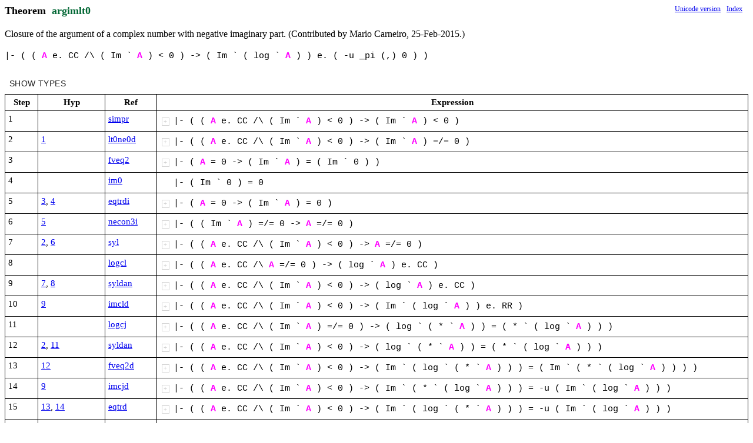

--- FILE ---
content_type: text/html; charset=utf-8
request_url: https://expln.github.io/metamath/asrt/argimlt0.html
body_size: 2722
content:
<!DOCTYPE html>
<html>
<head>
<meta http-equiv="Content-Type" content="text/html; charset=UTF-8">
</head>
<body>
<div id="react-container"></div>
<script>
const version = 'v8'
const relPathToRoot = '..'
const viewComponent = 'MetamathAssertionView'
const decompressionFunction = 'decompressAssertionDto'
const viewProps = JSON.parse("{\"s\":\") ( A ` Im class 0 log e. < wff |- ph B -> /\\\\ * CC _pi -u ps ch F P R = RR C (,) th <-> =/= RR* wcel cfv wbr ta D wceq cneg wne wb wa syldan syl mpbid lt0neg1d co adantr w3a sylancl syl3anbrc syl2an2r simprd simpr simpld rexri renegcli pire necon3i mpbird mp2an ltnegcon1 lt0ne0d logcl logcj imcld imcl imcjd imcj im0 fveq2d fveq2 eqtrdi eqtrd eqbrtrrd eliooord elioo2 cxr cr cpi clt clog cjcl cioo cim ccj cc0 cc cA breqtrrd breqtrd argimgt0 0xr\",\"t\":\"Theorem\",\"n\":\"argimlt0\",\"d\":\"Closure of the argument of a complex number with negative imaginary part.\\n     (Contributed by Mario Carneiro, 25-Feb-2015.)\",\"v\":\"%(/-0(7-8-9(;(>(@-G-H(\",\"pa\":\"\",\"r\":\".$$%+42$'&%#,)#1$'&$*&%##+$65?)##\",\"p\":[\"1¦¦22¦89¦¦0¦¦¦(%\",\"2¦¦2¦88¦¦0¦(4¦¦(4\",\"3¦$%¦2¦33¦(% (0¦2¦-%+0¦% % 0 4¦-%+4\",\"5¦¦2¦85¦¦0¦('¦¦('\",\"6¦$(¦2¦34¦(% (9¦2¦($9&%#¦% % 9 '¦($'&%#\",\"7¦¦2¦87¦¦0¦()¦¦()\",\"8¦¦2¦81¦¦0¦(,¦¦(,\",\"9¦)*+¦2¦35¦(% (0 (;¦3¦-%;0¦% $'&%# 0 ) ; ,¦-$'&%#,)\",\"10¦&,¦2¦42¦-/ -7¦2¦-$/27#¦/ %+4 7 $'&%#,)¦-$%+42$'&%#,)#\",\"12¦¦2¦82¦¦0¦(*¦¦(*\",\"13¦$/¦2¦34¦(% (9¦2¦($9&%#¦% % 9 *¦($*&%#\",\"15¦0(¦2¦34¦(% (9¦2¦($9&%#¦% $*&%# 9 '¦($'&$*&%##\",\"16¦¦2¦79¦¦0¦(=¦¦(=\",\"17¦23¦2¦33¦(% (0¦2¦-%+0¦% $'&$*&%## 0 =¦-$'&$*&%##+=\",\"18¦¦2¦80¦¦0¦(5¦¦(5\",\"19¦5¦2¦39¦(%¦1¦(6%¦% 5¦(65\",\"21¦62+¦2¦35¦(% (0 (;¦3¦-%;0¦% 65 0 $'&$*&%## ; ,¦-65,$'&$*&%##\",\"24¦2*+¦2¦35¦(% (0 (;¦3¦-%;0¦% $'&$*&%## 0 ) ; ,¦-$'&$*&%##,)\",\"26¦¦2¦84¦¦0¦(?¦¦(?\",\"27¦6*=¦2¦47¦(% (0 (9¦3¦($%90#¦% 65 0 ) 9 ?¦($65?)#\",\"28¦2>¦2¦33¦(% (0¦2¦-%+0¦% $'&$*&%## 0 $65?)#¦-$'&$*&%##+$65?)#\",\"31¦$*¦2¦40¦(% (0¦2¦-%B0¦% % 0 )¦-%B)\",\"33¦0%¦2¦33¦(% (0¦2¦-%+0¦% $*&%# 0 4¦-$*&%#+4\",\"35¦)*¦2¦40¦(% (0¦2¦-%B0¦% $'&%# 0 )¦-$'&%#B)\",\"36¦&,¦23¦54¦-/ -7¦2¦.$$/27#17#¦/ %+4 7 $'&%#,)¦.$$%+42$'&%#,)#1$'&%#,)#\",\"37¦-)G¦23¦63¦-/ (% .$/1%,)#¦2¦.$/1%B)#¦% $'&%# / $%+42$'&%#,)#¦.$$%+42$'&%#,)#1$'&%#B)#\",\"43¦$*¦2¦38¦(% (0¦2¦-%<0¦% % 0 )¦-%<)\",\"46¦*(¦2¦34¦(% (9¦2¦($9&%#¦% ) 9 '¦($'&)#\",\"51¦$*(¦23¦72¦(% (0 (9¦3¦.$%<01$9&%#<$9&0##¦% % 0 ) 9 '¦.$%<)1$'&%#<$'&)##\",\"52¦¦23¦70¦¦0¦.$'&)#<)¦¦.$'&)#<)\",\"53¦N)R#*R(R)¦23¦73¦-/ (% (0 (> .$/1%<0# .0<>¦4¦.$/1%<>#¦% $'&%# / %<) 0 $'&)# > )¦.$%<)1$'&%#<)#\",\"54¦$*)*R*¦23¦59¦(% (0 (> (H .$%<01><H#¦4¦.$>BH1%B0#¦% % 0 ) > $'&%# H )¦.$$'&%#B)1%B)#\",\"55¦-FBHR+¦23¦44¦-/ -7 -8 .$/17# .$718#¦3¦.$/18#¦/ $%+42$'&%#,)# 7 $'&%#B) 8 %B)¦.$$%+42$'&%#,)#1%B)#\",\"57¦$¦23¦64¦(%¦1¦.$$%+42%B)#1$*&%#+4#¦% %¦.$$%+42%B)#1$*&%#+4#\",\"58¦&,BDR,R.¦23¦43¦-/ -7 -8 -@ .$$/27#18# .$$/28#1@#¦4¦.$$/27#1@#¦/ %+4 7 $'&%#,) 8 %B) @ $*&%#+4¦.$$%+42$'&%#,)#1$*&%#+4#\",\"59¦-0R/¦23¦66¦-/ (% .$/1%+4#¦2¦.$/1$'&%#+=#¦% $*&%# / $%+42$'&%#,)#¦.$$%+42$'&%#,)#1$'&$*&%##+=#\",\"60¦2¦2¦39¦(%¦1¦(6%¦% $'&$*&%##¦(6$'&$*&%##\",\"63¦R15+¦2¦35¦(% (0 (;¦3¦-%;0¦% 6$'&$*&%## 0 5 ; ,¦-6$'&$*&%##,5\",\"65¦¦2¦86¦¦0¦(3¦¦(3\",\"66¦$R6¦2¦34¦(% (9¦2¦($9&%#¦% % 9 3¦($3&%#\",\"68¦R7/¦2¦34¦(% (9¦2¦($9&%#¦% $3&%# 9 *¦($*&$3&%##\",\"70¦R9(¦2¦34¦(% (9¦2¦($9&%#¦% $*&$3&%## 9 '¦($'&$*&$3&%###\",\"74¦0R6¦2¦34¦(% (9¦2¦($9&%#¦% $*&%# 9 3¦($3&$*&%##\",\"76¦R?(¦2¦34¦(% (9¦2¦($9&%#¦% $3&$*&%## 9 '¦($'&$3&$*&%###\",\"78¦R9R?¦2¦38¦(% (0¦2¦-%<0¦% $*&$3&%## 0 $3&$*&%##¦-$*&$3&%##<$3&$*&%##\",\"80¦$¦23¦65¦(%¦1¦.$$%+42$'&%#B)#1$*&$3&%##<$3&$*&%###¦% %¦.$$%+42$'&%#B)#1$*&$3&%##<$3&$*&%###\",\"81¦&,FRCHRE¦23¦43¦-/ -7 -8 -@ .$$/27#18# .$$/28#1@#¦4¦.$$/27#1@#¦/ %+4 7 $'&%#,) 8 $'&%#B) @ $*&$3&%##<$3&$*&%##¦.$$%+42$'&%#,)#1$*&$3&%##<$3&$*&%###\",\"82¦-R9R?(RF¦23¦71¦-/ (% (0 (9 .$/1%<0#¦4¦.$/1$9&%#<$9&0##¦% $*&$3&%## / $%+42$'&%#,)# 0 $3&$*&%## 9 '¦.$$%+42$'&%#,)#1$'&$*&$3&%###<$'&$3&$*&%####\",\"83¦-0R/¦23¦68¦-/ (% .$/1%+4#¦2¦.$/1$'&$3&%##<6$'&%##¦% $*&%# / $%+42$'&%#,)#¦.$$%+42$'&%#,)#1$'&$3&$*&%###<6$'&$*&%###\",\"84¦-R;RAR1RGRH¦23¦74¦-/ (% (0 (> .$/1%<0# .$/10<>#¦4¦.$/1%<>#¦% $'&$*&$3&%### / $%+42$'&%#,)# 0 $'&$3&$*&%### > 6$'&$*&%##¦.$$%+42$'&%#,)#1$'&$*&$3&%###<6$'&$*&%###\",\"87¦*R;+¦2¦35¦(% (0 (;¦3¦-%;0¦% ) 0 $'&$*&$3&%### ; ,¦-),$'&$*&$3&%###\",\"90¦R;5+¦2¦35¦(% (0 (;¦3¦-%;0¦% $'&$*&$3&%### 0 5 ; ,¦-$'&$*&$3&%###,5\",\"94¦*5=¦2¦47¦(% (0 (9¦3¦($%90#¦% ) 0 5 9 ?¦($)?5#\",\"95¦R;S%¦2¦33¦(% (0¦2¦-%+0¦% $'&$*&$3&%### 0 $)?5#¦-$'&$*&$3&%###+$)?5#\",\"96¦RLRO¦2¦42¦-/ -7¦2¦-$/27#¦/ ),$'&$*&$3&%### 7 $'&$*&$3&%###,5¦-$),$'&$*&$3&%###2$'&$*&$3&%###,5#\",\"98¦R7%¦2¦33¦(% (0¦2¦-%+0¦% $3&%# 0 4¦-$3&%#+4\",\"101¦R7(¦2¦34¦(% (9¦2¦($9&%#¦% $3&%# 9 '¦($'&$3&%##\",\"103¦*S,+¦2¦35¦(% (0 (;¦3¦-%;0¦% ) 0 $'&$3&%## ; ,¦-),$'&$3&%##\",\"105¦$¦23¦83¦(%¦1¦.$%+41$3&%#+4#¦% %¦.$%+41$3&%#+4#\",\"107¦)¦2¦39¦(%¦1¦(6%¦% $'&%#¦(6$'&%#\",\"111¦*S2+¦2¦35¦(% (0 (;¦3¦-%;0¦% ) 0 6$'&%# ; ,¦-),6$'&%#\",\"113¦)3¦2¦33¦(% (0¦2¦-%+0¦% $'&%# 0 =¦-$'&%#+=\",\"115¦$¦23¦67¦(%¦1¦.$%+41$'&%#+=#¦% %¦.$%+41$'&%#+=#\",\"116¦&S8,S:¦23¦48¦-/ -7 -8 .$/17#¦3¦.$$/28#17#¦/ %+4 7 $'&%#+= 8 $'&%#,)¦.$$%+42$'&%#,)#1$'&%#+=#\",\"117¦-)S;¦23¦46¦-/ (% .$/1%+=#¦2¦.$/1$%,)A),6%##¦% $'&%# / $%+42$'&%#,)#¦.$$%+42$'&%#,)#1$$'&%#,)A),6$'&%###\",\"118¦-,S6GS<¦23¦45¦-/ -7 -8 .$/17# .$/1$7A8##¦3¦.$/18#¦/ $%+42$'&%#,)# 7 $'&%#,) 8 ),6$'&%#¦.$$%+42$'&%#,)#1),6$'&%##\",\"119¦S,S2¦2¦38¦(% (0¦2¦-%<0¦% $'&$3&%## 0 6$'&%#¦-$'&$3&%##<6$'&%#\",\"121¦$¦23¦69¦(%¦1¦.$%+41$'&$3&%##<6$'&%##¦% %¦.$%+41$'&$3&%##<6$'&%##\",\"122¦&S>,S@¦23¦48¦-/ -7 -8 .$/17#¦3¦.$$/28#17#¦/ %+4 7 $'&$3&%##<6$'&%# 8 $'&%#,)¦.$$%+42$'&%#,)#1$'&$3&%##<6$'&%##\",\"123¦-*S2S,+S=SA¦23¦90¦-/ (% (0 (> (; .$/1%;0# .$/1><0#¦5¦.$/1%;>#¦% ) / $%+42$'&%#,)# 0 6$'&%# ; , > $'&$3&%##¦.$$%+42$'&%#,)#1),$'&$3&%###\",\"124¦R7¦23¦92¦(%¦1¦.$$%+42),$'&%##1$'&$*&%##+$)?5##¦% $3&%#¦.$$$3&%#+42),$'&$3&%###1$'&$*&$3&%###+$)?5##\",\"125¦&S),S.S&S0SBSC¦23¦52¦-/ -7 -8 -@ -G .$/17# .$$/28#1@# .$$72@#1G#¦5¦.$$/28#1G#¦/ %+4 7 $3&%#+4 8 $'&%#,) @ ),$'&$3&%## G $'&$*&$3&%###+$)?5#¦.$$%+42$'&%#,)#1$'&$*&$3&%###+$)?5##\",\"128¦R;*5¦23¦76¦(% (0 (>¦3¦.$%+$0?>#1$0,%2%,>##¦% $'&$*&$3&%### 0 ) > 5¦.$$'&$*&$3&%###+$)?5#1$),$'&$*&$3&%###2$'&$*&$3&%###,5##\",\"129¦-S&S'SDSG¦23¦44¦-/ -7 -8 .$/17# .$718#¦3¦.$/18#¦/ $%+42$'&%#,)# 7 $'&$*&$3&%###+$)?5# 8 $),$'&$*&$3&%###2$'&$*&$3&%###,5#¦.$$%+42$'&%#,)#1$),$'&$*&$3&%###2$'&$*&$3&%###,5##\",\"130¦-RLROSH¦23¦53¦-/ -7 -8 .$/1$728##¦3¦.$/18#¦/ $%+42$'&%#,)# 7 ),$'&$*&$3&%### 8 $'&$*&$3&%###,5¦.$$%+42$'&%#,)#1$'&$*&$3&%###,5#\",\"131¦-R;R15+RISI¦23¦75¦-/ (% (0 (> (; .$/1%<0# .$/1%;>#¦5¦.$/10;>#¦% $'&$*&$3&%### / $%+42$'&%#,)# 0 6$'&$*&%## ; , > 5¦.$$%+42$'&%#,)#16$'&$*&%##,5#\",\"134¦53¦2¦33¦(% (0¦2¦-%+0¦% 5 0 =¦-5+=\",\"135¦R48¦2¦41¦-/ -7¦2¦-$/A7#¦/ 6$'&$*&%##,5 7 65,$'&$*&%##¦-$6$'&$*&%##,5A65,$'&$*&%###\",\"136¦¦23¦58¦¦0¦.5+=¦¦.5+=\",\"138¦25¦23¦62¦(% (0¦2¦.$$%+=20+=#1$6%,0A60,%##¦% $'&$*&%## 0 5¦.$$$'&$*&%##+=25+=#1$6$'&$*&%##,5A65,$'&$*&%####\",\"139¦-4SMSNR0SOT#¦23¦50¦-/ -7 -8 -@ .$/17# .8 .$$728#1@#¦4¦.$/1@#¦/ $%+42$'&%#,)# 7 $'&$*&%##+= 8 5+= @ $6$'&$*&%##,5A65,$'&$*&%###¦.$$%+42$'&%#,)#1$6$'&$*&%##,5A65,$'&$*&%####\",\"140¦-R48SJT$¦23¦45¦-/ -7 -8 .$/17# .$/1$7A8##¦3¦.$/18#¦/ $%+42$'&%#,)# 7 6$'&$*&%##,5 8 65,$'&$*&%##¦.$$%+42$'&%#,)#165,$'&$*&%###\",\"143¦*R1+¦2¦35¦(% (0 (;¦3¦-%;0¦% ) 0 6$'&$*&%## ; ,¦-),6$'&$*&%##\",\"146¦-RLROSH¦23¦55¦-/ -7 -8 .$/1$728##¦3¦.$/17#¦/ $%+42$'&%#,)# 7 ),$'&$*&$3&%### 8 $'&$*&$3&%###,5¦.$$%+42$'&%#,)#1),$'&$*&$3&%####\",\"147¦-*R;R1+T+RI¦23¦91¦-/ (% (0 (> (; .$/1%;0# .$/10<>#¦5¦.$/1%;>#¦% ) / $%+42$'&%#,)# 0 $'&$*&$3&%### ; , > 6$'&$*&%##¦.$$%+42$'&%#,)#1),6$'&$*&%###\",\"148¦-2R0¦23¦46¦-/ (% .$/1%+=#¦2¦.$/1$%,)A),6%##¦% $'&$*&%## / $%+42$'&%#,)#¦.$$%+42$'&%#,)#1$$'&$*&%##,)A),6$'&$*&%####\",\"149¦-;T(T,T-¦23¦60¦-/ -7 -8 .$/18# .$/1$7A8##¦3¦.$/17#¦/ $%+42$'&%#,)# 7 $'&$*&%##,) 8 ),6$'&$*&%##¦.$$%+42$'&%#,)#1$'&$*&%##,)#\",\"150¦¦2¦78¦¦0¦(C¦¦(C\",\"151¦6T/¦2¦33¦(% (0¦2¦-%+0¦% 65 0 C¦-65+C\",\"154¦*T/¦2¦33¦(% (0¦2¦-%+0¦% ) 0 C¦-)+C\",\"155¦48;¦2¦49¦-/ -7 -8¦3¦-$/2728#¦/ $'&$*&%##+= 7 65,$'&$*&%## 8 $'&$*&%##,)¦-$$'&$*&%##+=265,$'&$*&%##2$'&$*&%##,)#\",\"156¦?T4¦2¦41¦-/ -7¦2¦-$/A7#¦/ $'&$*&%##+$65?)# 7 $$'&$*&%##+=265,$'&$*&%##2$'&$*&%##,)#¦-$$'&$*&%##+$65?)#A$$'&$*&%##+=265,$'&$*&%##2$'&$*&%##,)##\",\"159¦5SO¦23¦57¦(% .%+=¦1¦.6%+=¦% 5¦.65+=\",\"160¦6T8¦23¦56¦(% .%+=¦1¦.%+C¦% 65¦.65+C\",\"161¦¦23¦93¦¦0¦.)+C¦¦.)+C\",\"163¦6*2¦23¦77¦(% (0 (>¦3¦.$$%+C20+C#1$>+$%?0#A$>+=2%,>2>,0###¦% 65 0 ) > $'&$*&%##¦.$$65+C2)+C#1$$'&$*&%##+$65?)#A$$'&$*&%##+=265,$'&$*&%##2$'&$*&%##,)###\",\"164¦T0T3T5T9T:T<¦23¦61¦-/ -7 -8 ./ .7 .$$/27#18#¦3¦.8¦/ 65+C 7 )+C 8 $$'&$*&%##+$65?)#A$$'&$*&%##+=265,$'&$*&%##2$'&$*&%##,)##¦.$$'&$*&%##+$65?)#A$$'&$*&%##+=265,$'&$*&%##2$'&$*&%##,)##\",\"165¦-48;?R0T%T.T=¦23¦51¦-/ -7 -8 -@ -G .$/17# .$/18# .$/1@# .$GA$7282@##¦5¦.$/1G#¦/ $%+42$'&%#,)# 7 $'&$*&%##+= 8 65,$'&$*&%## @ $'&$*&%##,) G $'&$*&%##+$65?)#¦.$$%+42$'&%#,)#1$'&$*&%##+$65?)##\"]}")
</script>
<script src="../v8/js/utils/all-imports.js"></script>
</body>
</html>


--- FILE ---
content_type: application/javascript; charset=utf-8
request_url: https://expln.github.io/metamath/v8/js/utils/data-functions.js
body_size: 1950
content:
'use strict';

function hasValue(variable) {
    return variable !== undefined && variable !== null
}

function hasNoValue(variable) {
    return !hasValue(variable)
}

function nvl(...args) {
    for (let i = 0; i < arg.length; i++) {
        const arg = args[i];
        if (hasValue(arg)) {
            return arg
        }
    }
    return undefined
}

function isObject(obj) {
    return typeof obj === 'object' && !Array.isArray(obj)
}

function randomInt(min, max) {
    return min + Math.floor(Math.random()*((max-min)+1))
}

function ints(start, end) {
    let i = start
    const res = [];
    while (i <= end) {
        res.push(i)
        i++
    }
    return res
}

function prod(...arrays) {
    if (arrays.length) {
        const childProdResult = prod(...arrays.rest());
        return arrays.first().flatMap(e => childProdResult.map(row => [e,...row]))
    } else {
        return [[]]
    }
}

Array.prototype.min = function () {
    return this.reduce((a,b) => hasValue(a)?(hasValue(b)?(Math.min(a,b)):a):b)
}

Array.prototype.max = function () {
    return this.reduce((a,b) => hasValue(a)?(hasValue(b)?(Math.max(a,b)):a):b)
}

Array.prototype.sum = function () {
    return this.reduce((a,b) => a+b, 0)
}

Array.prototype.attr = function(...attrs) {
    if (attrs.length > 1) {
        return this.map(e => attrs.reduce((o,a)=>({...o,[a]:e[a]}), {}))
    } else {
        return this.map(e => e[attrs[0]])
    }
}

Array.prototype.first = function() {
    return this[0]
}

Array.prototype.last = function() {
    return this[this.length-1]
}

Array.prototype.rest = function() {
    return this.filter((e,idx) => 0 < idx)
}

function inc(arr, idx) {
    return modifyAtIdx(arr, idx, i => i+1)
}

function modifyAtIdx(arr, idx, modifier) {
    return arr.map((e,i) => i==idx?modifier(e):e)
}

function removeAtIdx(arr, idx) {
    return arr.filter((e,i) => i!=idx)
}

function nextRandomElem({allElems,counts}) {
    const elemsWithCnt = allElems.map(elem => ({...elem, cnt:counts[elem.idx]}))
    const minCnt = elemsWithCnt.attr('cnt').min()
    const elemsWithMinCnt = elemsWithCnt.filter(elem => elem.cnt == minCnt)
    return elemsWithMinCnt[randomInt(0,elemsWithMinCnt.length-1)]
}

function createObj(obj) {
    const self = {
        ...obj,
        set: (attr, value) => {
            // console.log(`Setting in object: attr = ${attr}, value = ${value}`)
            return createObj({...obj, [attr]: value})
        },
        attr: (...attrs) => attrs.reduce((o,a)=>({...o,[a]:obj[a]}), {}),
        map: mapper => {
            const newObj = mapper(self)
            if (isObject(newObj)) {
                return createObj(newObj)
            } else {
                return newObj
            }
        }
    }
    return self
}

function objectHolder(obj) {
    return {
        get: (attr) => attr?obj[attr]:obj,
        set: (attr, value) => {
            // console.log(`Setting in holder: attr = ${attr}, value = ${value}`)
            obj = obj.set(attr, value)
        },
        setObj: (newObj) => {
            obj = newObj
        },
        attr: (...attrs) => obj.attr(...attrs),
        map: mapper => obj = obj.map(mapper),
    }
}

function saveToLocalStorage(localStorageKey, value) {
    try {
        window.localStorage.setItem(localStorageKey, JSON.stringify(value))
    } catch (e) {
        //do nothing
    }
}

function readFromLocalStorage(localStorageKey, defaultValue) {
    try {
        const item = window.localStorage.getItem(localStorageKey)
        return hasValue(item) ? JSON.parse(item) : defaultValue
    } catch (e) {
        return defaultValue
    }
}

function replaceDots(str) {
    return str.replaceAll('.','-dot-')
}

function getRelPath({label}) {
    if (label.length >= 6) {
        return [label.substring(0,2), label.substring(2,4), label.substring(4,6)]
    } else if (label.length >= 4) {
        return [label.substring(0,2), label.substring(2,4)]
    } else if (label.length >= 2) {
        return [label.substring(0,2)]
    } else {
        return [label]
    }
}

function createUrlOfAssertion(label) {
    // return version + relPathToRoot + 'data/' + getRelPath({label}).map(replaceDots).join('/') + '/' + replaceDots(label) + '.html'
    return relPathToRoot + `/asrt/${label}.html`
}

function decompressAssertionDto(cDto) {
    const strings = cDto.s.split(' ')
    return {
        type: cDto.t,
        name: cDto.n,
        description: cDto.d,
        varTypes: decompressVarTypes(decompressMapOfInts(cDto.v),strings),
        params: (cDto.pa==='')?[]:cDto.pa?.split(' ')?.map(param => listOfIntsToListOfStrings(decompressListOfInts(param), strings)),
        retVal: listOfIntsToListOfStrings(decompressListOfInts(cDto.r), strings),
        proof: cDto.p?.map(n => decompressStackNodeDto(n, strings))
    }
}

function decompressStackNodeDto(dtoStr, strings) {
    const attrsStr = dtoStr.split('¦')
    const cDto = {
        i: parseInt(attrsStr[0]),
        a: decompressListOfInts(attrsStr[1]),
        t: parseInt(attrsStr[2]),
        l: parseInt(attrsStr[3]),
        p: (attrsStr[4]==='')?[]:attrsStr[4].split(' ').map(decompressListOfInts),
        n: parseInt(attrsStr[5]),
        r: decompressListOfInts(attrsStr[6]),
        s: decompressMapOfIntToList(attrsStr[7]),
        e: decompressListOfInts(attrsStr[8]),
    }
    return {
        id: cDto.i,
        args: cDto.a,
        type: strings[cDto.t],
        label: strings[cDto.l],
        params: cDto.p?.map(param => listOfIntsToListOfStrings(param, strings)),
        numOfTypes: cDto.n,
        retVal: listOfIntsToListOfStrings(cDto.r, strings),
        substitution: hasNoValue(cDto.s)
            ?undefined
            :Object.entries(cDto.s).reduce((acc,[k,v]) => ({...acc,[strings[k]]:listOfIntsToListOfStrings(v,strings)}), {}),
        expr: listOfIntsToListOfStrings(cDto.e, strings)
    }
}

function decompressIndexDto(cDto) {
    return {
        elems: cDto.elems.map(e => decompressIndexElemDto(e, cDto.strings.split(' ')))
    }
}

function decompressIndexElemDto(dtoStr, strings) {
    const attrsStr = dtoStr.split('¦')
    const cDto = {
        i: parseInt(attrsStr[0]),
        t: parseInt(attrsStr[1]),
        l: attrsStr[2],
        h: (attrsStr[3]==='')?[]:attrsStr[3].split(' ').map(decompressListOfInts),
        e: decompressListOfInts(attrsStr[4]),
        v: decompressMapOfInts(attrsStr[5]),
    }
    return {
        id: cDto.i,
        type: strings[cDto.t],
        label: cDto.l,
        hypotheses: cDto.h?.map(hyp => listOfIntsToListOfStrings(hyp, strings)),
        expression: listOfIntsToListOfStrings(cDto.e, strings),
        varTypes: decompressVarTypes(cDto.v,strings),
    }
}

function decompressAssertionType(assertionType) {
    return assertionType==='T'?'Theorem':assertionType==='A'?'Axiom':assertionType
}

function listOfIntsToListOfStrings(listOfInts, strings) {
    return hasNoValue(listOfInts) ? listOfInts : listOfInts.map(i => strings[i])
}

function decompressVarTypes(compressedVarTypes, strings) {
    return Object.entries(compressedVarTypes).reduce((acc,[k,v]) => ({...acc,[strings[k]]:strings[v]}), {})
}

function decompressMapOfIntToList(str) {
    if (str === '') {
        return {}
    } else {
        const keyAndValues = str.split(' ')
        const numOfPairs = Math.floor(keyAndValues.length/2)
        if (numOfPairs*2 != keyAndValues.length) {
            throw new Error('numOfPairs*2 != keyAndValues.length')
        }
        const result = {}
        for (let i = 0; i < numOfPairs; i++) {
            const idx = i*2
            result[strToInt(keyAndValues[idx])] = decompressListOfInts(keyAndValues[idx+1])
        }
        return result
    }
}

function decompressMapOfInts(str) {
    if (str === '') {
        return {}
    } else {
        const integers = decompressListOfInts(str)
        const numOfPairs = Math.floor(integers.length/2)
        if (numOfPairs*2 != integers.length) {
            throw new Error('numOfPairs*2 != integers.length')
        }
        const result = {}
        for (let i = 0; i < numOfPairs; i++) {
            const idx = i*2
            result[integers[idx]] = integers[idx+1]
        }
        return result
    }
}

const HASH_CHAR_CODE = 35
const P_CHAR_CODE = 80
function decompressListOfInts(str) {
    if (str === '') {
        return null
    } else {
        //the line below doesn't work in Safari
        // return str.split(/(?<=[#-P])/).map(strToInt)

        const result = []
        let begin = 0
        let end = 0
        while (end < str.length) {
            const charCode = str.charCodeAt(end);
            if (HASH_CHAR_CODE <= charCode && charCode <= P_CHAR_CODE) {
                result.push(strToInt(str.substring(begin,end+1)))
                begin=end+1
            }
            end++
        }
        if (begin < end) {
            result.push(strToInt(str.substring(begin,end+1)))
        }
        return result
    }
}

function strToInt(str) {
    let result = 0
    let base = 1
    for (let i = str.length-1; i >= 0; i--) {
        result += base*charToInt(str,i)
        base *= 46
    }
    return result
}

function charToInt(str, idx) {
    const charCode = str.charCodeAt(idx);
    return charCode >= 81 ? charCode - 81 : charCode - 35
}

--- FILE ---
content_type: application/javascript; charset=utf-8
request_url: https://expln.github.io/metamath/v8/js/components/ConstProofNode.js
body_size: -361
content:
"use strict";

function ConstProofNode ({node, varColors}) {

    return RE.span({style:{fontFamily:'courier', fontSize:'15px'}},
        re(Expression,{key:`expr-${node.id}`,expr:node.expr,varColors})
    )
}
